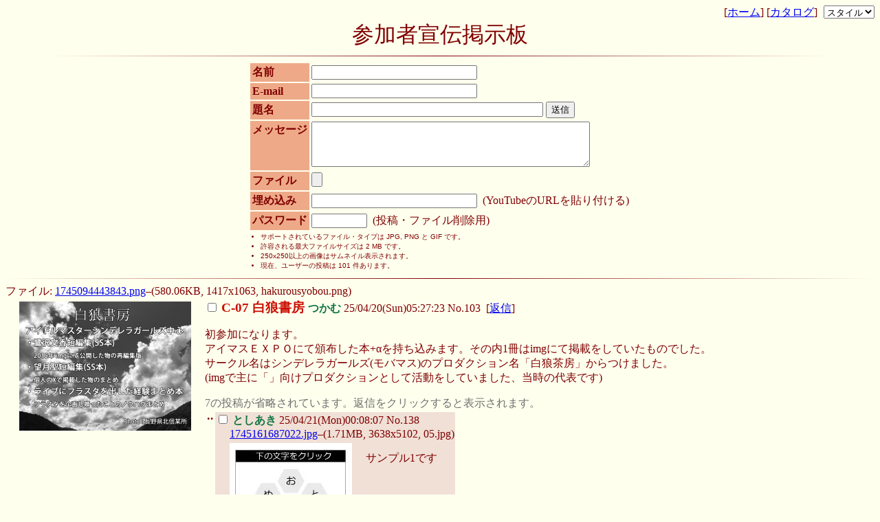

--- FILE ---
content_type: text/html; charset=utf-8
request_url: http://www.futaba-only.net/imgboard/2.html
body_size: 10018
content:
<!DOCTYPE html>
<html>
	<head>
		<meta http-equiv="content-type" content="text/html;charset=UTF-8">
		<meta http-equiv="cache-control" content="max-age=0">
		<meta http-equiv="cache-control" content="no-cache">
		<meta http-equiv="expires" content="0">
		<meta http-equiv="expires" content="Tue, 01 Jan 1980 1:00:00 GMT">
		<meta http-equiv="pragma" content="no-cache">
		<meta name="viewport" content="width=device-width,initial-scale=1">
		<title>参加者宣伝掲示板</title>
		<link rel="shortcut icon" href="favicon.ico">
		<link rel="stylesheet" type="text/css" href="css/global.css"><link rel="stylesheet" type="text/css" href="css/futaba.css" title="Futaba" id="mainStylesheet"><link rel="alternate stylesheet" type="text/css" href="css/burichan.css" title="Burichan">
		<script src="js/jquery.js"></script>
		<script src="js/tinyib.js"></script>
		
	</head>	<body>
		<div class="adminbar">
            [<a href="https://futaba-only.net/" style="text-decoration: underline;">ホーム</a>]
			[<a href="catalog.html" style="text-decoration: underline;">カタログ</a>]
			
			<select id="switchStylesheet"><option value="">スタイル</option><option value="futaba">Futaba</option><option value="burichan">Burichan</option></select>
		</div>
		<div class="logo">参加者宣伝掲示板		</div>
		<hr width="90%">
		
				<div class="postarea">
			<form name="postform" id="postform" action="imgboard.php" method="post" enctype="multipart/form-data">
			<input type="hidden" name="MAX_FILE_SIZE" value="2097152">
			<input type="hidden" name="parent" value="0">
			<table class="postform">
				<tbody>
										<tr>
						<td class="postblock">
							名前
						</td>
						<td>
							<input type="text" name="name" size="28" maxlength="75" accesskey="n">
							
						</td>
					</tr>					<tr>
						<td class="postblock">
							E-mail
						</td>
						<td>
							<input type="text" name="email" size="28" maxlength="320" accesskey="e">
							
						</td>
					</tr>					<tr>
						<td class="postblock">
							題名
						</td>
						<td>
							<input type="text" name="subject" size="40" maxlength="75" accesskey="s" autocomplete="off">
							<input type="submit" value="送信" accesskey="z">
						</td>
					</tr>					<tr>
						<td class="postblock">
							メッセージ
						</td>
						<td>
							<textarea id="message" name="message" cols="48" rows="4" maxlength="8000" accesskey="m"></textarea>
						</td>
					</tr>					
										<tr>
						<td class="postblock">
							ファイル
						</td>
						<td>
							<input type="file" name="file" size="35" accesskey="f">
							
						</td>
					</tr>
										<tr>
						<td class="postblock">
							埋め込み
						</td>
						<td>
							<input type="text" name="embed" size="28" accesskey="x" autocomplete="off">&nbsp;&nbsp;(YouTubeのURLを貼り付ける)
						</td>
					</tr>					<tr>
						<td class="postblock">
							パスワード
						</td>
						<td>
							<input type="password" name="password" id="newpostpassword" size="8" accesskey="p">&nbsp;&nbsp;(投稿・ファイル削除用)
						</td>
					</tr>					<tr>
						<td colspan="2" class="rules">
							
							<ul>
								
								<li>サポートされているファイル・タイプは JPG, PNG と GIF です。</li>
								<li>許容される最大ファイルサイズは 2 MB です。</li>
								<li>250x250以上の画像はサムネイル表示されます。</li>
								<li>現在、ユーザーの投稿は 101 件あります。</li>

							</ul>
						</td>
					</tr>
				</tbody>
			</table>
			</form>
		</div><hr>
		<script type="text/javascript">var enablebacklinks = true;</script>
		<form id="delform" action="imgboard.php?delete" method="post">
		<input type="hidden" name="board" value="fg19">		<div id="posts">
		<div id="post103" class="op"><span class="filesize">ファイル: <a href="src/1745094443843.png" target="_blank" onclick="return expandFile(event, '103');">1745094443843.png</a>&ndash;(580.06KB, 1417x1063, hakurousyobou.png)</span><br><div id="thumbfile103"><a href="src/1745094443843.png" target="_blank" onclick="return expandFile(event, '103');">
	<img src="thumb/1745094443843s.png" alt="103" class="thumb" id="thumbnail103" width="250" height="188">
</a></div><div id="expand103" style="display: none;">%3Ca%20href%3D%22src%2F1745094443843.png%22%20onclick%3D%22return%20expandFile%28event%2C%20%27103%27%29%3B%22%3E%3Cimg%20src%3D%22src%2F1745094443843.png%22%20width%3D%221417%22%20style%3D%22max-width%3A%2085vw%3Bheight%3A%20auto%3B%22%3E%3C%2Fa%3E</div>
<div id="file103" class="thumb" style="display: none;"></div><a id="103"></a>
<label>
	<input type="checkbox" name="delete[]" value="103">  <span class="filetitle">C-07 白狼書房 </span> <span class="postername">つかむ</span> 25/04/20(Sun)05:27:23
</label>
<span class="reflink">
	<a href="res/103.html#103">No.</a><a href="res/103.html#q103">103</a>
</span>&nbsp;[<a href="res/103.html">返信</a>] <small><span id="backlinks103" class="backlinks"></span></small><div class="message">
初参加になります。<br>アイマスＥＸＰＯにて頒布した本+αを持ち込みます。その内1冊はimgにて掲載をしていたものでした。<br>サークル名はシンデレラガールズ(モバマス)のプロダクション名「白狼茶房」からつけました。<br>(imgで主に「」向けプロダクションとして活動をしていました、当時の代表です)<br>
</div></div><span class="omittedposts">7の投稿が省略されています。返信をクリックすると表示されます。</span><table>
<tbody>
<tr>
<td class="doubledash">
	&#0168;
</td>
<td class="reply" id="post138"><a id="138"></a>
<label>
	<input type="checkbox" name="delete[]" value="138"> <span class="postername">としあき</span> 25/04/21(Mon)00:08:07
</label>
<span class="reflink">
	<a href="res/103.html#138">No.</a><a href="res/103.html#q138">138</a>
</span> <small><span id="backlinks138" class="backlinks"></span></small><br><span class="filesize"><a href="src/1745161687022.jpg" target="_blank" onclick="return expandFile(event, '138');">1745161687022.jpg</a>&ndash;(1.71MB, 3638x5102, 05.jpg)</span><br><div id="thumbfile138"><a href="src/1745161687022.jpg" target="_blank" onclick="return expandFile(event, '138');">
	<img src="thumb/1745161687022s.jpg" alt="138" class="thumb" id="thumbnail138" width="178" height="250">
</a></div><div id="expand138" style="display: none;">%3Ca%20href%3D%22src%2F1745161687022.jpg%22%20onclick%3D%22return%20expandFile%28event%2C%20%27138%27%29%3B%22%3E%3Cimg%20src%3D%22src%2F1745161687022.jpg%22%20width%3D%223638%22%20style%3D%22max-width%3A%2085vw%3Bheight%3A%20auto%3B%22%3E%3C%2Fa%3E</div>
<div id="file138" class="thumb" style="display: none;"></div><div class="message">
サンプル1です<br>
</div></td>
</tr>
</tbody>
</table><table>
<tbody>
<tr>
<td class="doubledash">
	&#0168;
</td>
<td class="reply" id="post140"><a id="140"></a>
<label>
	<input type="checkbox" name="delete[]" value="140"> <span class="postername">としあき</span> 25/04/21(Mon)00:25:05
</label>
<span class="reflink">
	<a href="res/103.html#140">No.</a><a href="res/103.html#q140">140</a>
</span> <small><span id="backlinks140" class="backlinks"></span></small><br><span class="filesize"><a href="src/1745162705929.jpg" target="_blank" onclick="return expandFile(event, '140');">1745162705929.jpg</a>&ndash;(442.58KB, 1819x2551, 06.jpg)</span><br><div id="thumbfile140"><a href="src/1745162705929.jpg" target="_blank" onclick="return expandFile(event, '140');">
	<img src="thumb/1745162705929s.jpg" alt="140" class="thumb" id="thumbnail140" width="178" height="250">
</a></div><div id="expand140" style="display: none;">%3Ca%20href%3D%22src%2F1745162705929.jpg%22%20onclick%3D%22return%20expandFile%28event%2C%20%27140%27%29%3B%22%3E%3Cimg%20src%3D%22src%2F1745162705929.jpg%22%20width%3D%221819%22%20style%3D%22max-width%3A%2085vw%3Bheight%3A%20auto%3B%22%3E%3C%2Fa%3E</div>
<div id="file140" class="thumb" style="display: none;"></div><div class="message">
サンプル2です<br>なれないせいで↑がモアレ出ててすみません<br>
</div></td>
</tr>
</tbody>
</table><table>
<tbody>
<tr>
<td class="doubledash">
	&#0168;
</td>
<td class="reply" id="post368"><a id="368"></a>
<label>
	<input type="checkbox" name="delete[]" value="368"> <span class="postername">としあき</span> 25/05/02(Fri)23:57:17
</label>
<span class="reflink">
	<a href="res/103.html#368">No.</a><a href="res/103.html#q368">368</a>
</span> <small><span id="backlinks368" class="backlinks"></span></small><br><span class="filesize"><a href="src/1746197837005.jpg" target="_blank" onclick="return expandFile(event, '368');">1746197837005.jpg</a>&ndash;(488.26KB, 1448x2048, IMG_9741.jpeg)</span><br><div id="thumbfile368"><a href="src/1746197837005.jpg" target="_blank" onclick="return expandFile(event, '368');">
	<img src="thumb/1746197837005s.jpg" alt="368" class="thumb" id="thumbnail368" width="177" height="250">
</a></div><div id="expand368" style="display: none;">%3Ca%20href%3D%22src%2F1746197837005.jpg%22%20onclick%3D%22return%20expandFile%28event%2C%20%27368%27%29%3B%22%3E%3Cimg%20src%3D%22src%2F1746197837005.jpg%22%20width%3D%221448%22%20style%3D%22max-width%3A%2085vw%3Bheight%3A%20auto%3B%22%3E%3C%2Fa%3E</div>
<div id="file368" class="thumb" style="display: none;"></div><div class="message">
お品書きになります<br>当日は宜しくお願いします<br>
</div></td>
</tr>
</tbody>
</table>
<hr><div id="post78" class="op"><span class="filesize">ファイル: <a href="src/1745064949311.jpg" target="_blank" onclick="return expandFile(event, '78');">1745064949311.jpg</a>&ndash;(71.51KB, 515x515, ソングバード.jpg)</span><br><div id="thumbfile78"><a href="src/1745064949311.jpg" target="_blank" onclick="return expandFile(event, '78');">
	<img src="thumb/1745064949311s.jpg" alt="78" class="thumb" id="thumbnail78" width="250" height="250">
</a></div><div id="expand78" style="display: none;">%3Ca%20href%3D%22src%2F1745064949311.jpg%22%20onclick%3D%22return%20expandFile%28event%2C%20%2778%27%29%3B%22%3E%3Cimg%20src%3D%22src%2F1745064949311.jpg%22%20width%3D%22515%22%20style%3D%22max-width%3A%2085vw%3Bheight%3A%20auto%3B%22%3E%3C%2Fa%3E</div>
<div id="file78" class="thumb" style="display: none;"></div><a id="78"></a>
<label>
	<input type="checkbox" name="delete[]" value="78">  <span class="filetitle">徹カラオフ（酒なし）募集</span> <span class="postername">「」</span> 25/04/19(Sat)21:15:49
</label>
<span class="reflink">
	<a href="res/78.html#78">No.</a><a href="res/78.html#q78">78</a>
</span>&nbsp;[<a href="res/78.html">返信</a>] <small><span id="backlinks78" class="backlinks"></span></small><div class="message">
ふた学19のアフターとしての徹夜カラオケ（酒なし）の募集をします<br>場所はカラオケ館東口店で22:00入店フリータイムで翌日5:00まで<br>機種はJOYSOUND<br>予定予算は休日フリー料金に対し念の為多めに見積もって4000円<br>詳細は以下の募集フォームをお読みください<br><a href="https://forms.gle/uYeAVuYknucvWkb96" target="_blank">https://forms.gle/uYeAVuYknucvWkb96</a><br>
</div></div><span class="omittedposts">5の投稿が省略されています。返信をクリックすると表示されます。</span><table>
<tbody>
<tr>
<td class="doubledash">
	&#0168;
</td>
<td class="reply" id="post337"><a id="337"></a>
<label>
	<input type="checkbox" name="delete[]" value="337"> <span class="postername">幹事「」</span> 25/05/02(Fri)11:10:26
</label>
<span class="reflink">
	<a href="res/78.html#337">No.</a><a href="res/78.html#q337">337</a>
</span> <small><span id="backlinks337" class="backlinks"></span></small><div class="message">
今は自分以外だと二人来てくれていますね<br>現状の参加希望者様には人数を鑑みながら後でメールを送りたいと思います<br>
</div></td>
</tr>
</tbody>
</table><table>
<tbody>
<tr>
<td class="doubledash">
	&#0168;
</td>
<td class="reply" id="post358"><a id="358"></a>
<label>
	<input type="checkbox" name="delete[]" value="358"> <span class="postername">幹事「」</span> 25/05/02(Fri)21:32:57
</label>
<span class="reflink">
	<a href="res/78.html#358">No.</a><a href="res/78.html#q358">358</a>
</span> <small><span id="backlinks358" class="backlinks"></span></small><div class="message">
前日ですが参加希望がほぼいなかったので酒なし徹夜カラオケ中止しました<br>参加希望を出してくれた人にはその旨のメールを既に送っています<br>
</div></td>
</tr>
</tbody>
</table><table>
<tbody>
<tr>
<td class="doubledash">
	&#0168;
</td>
<td class="reply" id="post362"><a id="362"></a>
<label>
	<input type="checkbox" name="delete[]" value="362"> <span class="postername">としあき</span> 25/05/02(Fri)21:40:49
</label>
<span class="reflink">
	<a href="res/78.html#362">No.</a><a href="res/78.html#q362">362</a>
</span> <small><span id="backlinks362" class="backlinks"></span></small><div class="message">
お疲れ様なんですよ…<br>撤退も勇気なんですよ…！<br>
</div></td>
</tr>
</tbody>
</table>
<hr><div id="post112" class="op"><span class="filesize">ファイル: <a href="src/1745126257943.jpg" target="_blank" onclick="return expandFile(event, '112');">1745126257943.jpg</a>&ndash;(701.63KB, 2048x1536, imo11242.JPG)</span><br><div id="thumbfile112"><a href="src/1745126257943.jpg" target="_blank" onclick="return expandFile(event, '112');">
	<img src="thumb/1745126257943s.jpg" alt="112" class="thumb" id="thumbnail112" width="250" height="188">
</a></div><div id="expand112" style="display: none;">%3Ca%20href%3D%22src%2F1745126257943.jpg%22%20onclick%3D%22return%20expandFile%28event%2C%20%27112%27%29%3B%22%3E%3Cimg%20src%3D%22src%2F1745126257943.jpg%22%20width%3D%222048%22%20style%3D%22max-width%3A%2085vw%3Bheight%3A%20auto%3B%22%3E%3C%2Fa%3E</div>
<div id="file112" class="thumb" style="display: none;"></div><a id="112"></a>
<label>
	<input type="checkbox" name="delete[]" value="112">  <span class="filetitle">H-01　あみちゅ！</span> <span class="postername">アミエッタ</span> 25/04/20(Sun)14:17:37
</label>
<span class="reflink">
	<a href="res/112.html#112">No.</a><a href="res/112.html#q112">112</a>
</span>&nbsp;[<a href="res/112.html">返信</a>] <small><span id="backlinks112" class="backlinks"></span></small><div class="message">
編みぐるみいっぱいあります<br><br>大事なお知らせがふたつあります<br>①　キャラ玉の頒布は「12:00から」になります<br>　　それまでは展示・撮影等の時間とさせていただきます<br>②　キャラ玉の価格を1500円から「1800円」に値上げしました<br>　　材料価格の値上がり等に伴うものでご理解おねがいします<br><br>編みぐるみの画像はXにも上げています<br><a href="https://x.com/kirietta/media" target="_blank">https://x.com/kirietta/media</a><br><br>今年もよろしくお願いします<br>
</div></div><span class="omittedposts">1件の投稿が省略されています。返信をクリックすると表示されます。</span><table>
<tbody>
<tr>
<td class="doubledash">
	&#0168;
</td>
<td class="reply" id="post188"><a id="188"></a>
<label>
	<input type="checkbox" name="delete[]" value="188">  <span class="filetitle">H-01　あみちゅ！</span> <span class="postername">アミエッタ</span> 25/04/25(Fri)18:28:11
</label>
<span class="reflink">
	<a href="res/112.html#188">No.</a><a href="res/112.html#q188">188</a>
</span> <small><span id="backlinks188" class="backlinks"></span></small><br><span class="filesize"><a href="src/1745573291489.jpg" target="_blank" onclick="return expandFile(event, '188');">1745573291489.jpg</a>&ndash;(615.60KB, 2048x1536, imo11259.JPG)</span><br><div id="thumbfile188"><a href="src/1745573291489.jpg" target="_blank" onclick="return expandFile(event, '188');">
	<img src="thumb/1745573291489s.jpg" alt="188" class="thumb" id="thumbnail188" width="250" height="188">
</a></div><div id="expand188" style="display: none;">%3Ca%20href%3D%22src%2F1745573291489.jpg%22%20onclick%3D%22return%20expandFile%28event%2C%20%27188%27%29%3B%22%3E%3Cimg%20src%3D%22src%2F1745573291489.jpg%22%20width%3D%222048%22%20style%3D%22max-width%3A%2085vw%3Bheight%3A%20auto%3B%22%3E%3C%2Fa%3E</div>
<div id="file188" class="thumb" style="display: none;"></div><div class="message">
ゲーム「コンコンコレクター」より<br>狐魂（こんこん）ストラップ1つ500円です<br>こゃーん<br>
</div></td>
</tr>
</tbody>
</table><table>
<tbody>
<tr>
<td class="doubledash">
	&#0168;
</td>
<td class="reply" id="post217"><a id="217"></a>
<label>
	<input type="checkbox" name="delete[]" value="217">  <span class="filetitle">H-01　あみちゅ！</span> <span class="postername">アミエッタ</span> 25/04/27(Sun)23:09:21
</label>
<span class="reflink">
	<a href="res/112.html#217">No.</a><a href="res/112.html#q217">217</a>
</span> <small><span id="backlinks217" class="backlinks"></span></small><br><span class="filesize"><a href="src/1745762961679.jpg" target="_blank" onclick="return expandFile(event, '217');">1745762961679.jpg</a>&ndash;(255.13KB, 1536x2048, imo11260.jpg)</span><br><div id="thumbfile217"><a href="src/1745762961679.jpg" target="_blank" onclick="return expandFile(event, '217');">
	<img src="thumb/1745762961679s.jpg" alt="217" class="thumb" id="thumbnail217" width="188" height="250">
</a></div><div id="expand217" style="display: none;">%3Ca%20href%3D%22src%2F1745762961679.jpg%22%20onclick%3D%22return%20expandFile%28event%2C%20%27217%27%29%3B%22%3E%3Cimg%20src%3D%22src%2F1745762961679.jpg%22%20width%3D%221536%22%20style%3D%22max-width%3A%2085vw%3Bheight%3A%20auto%3B%22%3E%3C%2Fa%3E</div>
<div id="file217" class="thumb" style="display: none;"></div><div class="message">
ちょっぴり大きなうさぎょーざ<br>閉会後のじゃんけん大会に出す予定です<br>
</div></td>
</tr>
</tbody>
</table><table>
<tbody>
<tr>
<td class="doubledash">
	&#0168;
</td>
<td class="reply" id="post361"><a id="361"></a>
<label>
	<input type="checkbox" name="delete[]" value="361">  <span class="filetitle">H-01　あみちゅ！</span> <span class="postername">アミエッタ</span> 25/05/02(Fri)21:40:31
</label>
<span class="reflink">
	<a href="res/112.html#361">No.</a><a href="res/112.html#q361">361</a>
</span> <small><span id="backlinks361" class="backlinks"></span></small><br><span class="filesize"><a href="src/1746189631095.jpg" target="_blank" onclick="return expandFile(event, '361');">1746189631095.jpg</a>&ndash;(560.27KB, 2048x1536, imo11268.JPG)</span><br><div id="thumbfile361"><a href="src/1746189631095.jpg" target="_blank" onclick="return expandFile(event, '361');">
	<img src="thumb/1746189631095s.jpg" alt="361" class="thumb" id="thumbnail361" width="250" height="188">
</a></div><div id="expand361" style="display: none;">%3Ca%20href%3D%22src%2F1746189631095.jpg%22%20onclick%3D%22return%20expandFile%28event%2C%20%27361%27%29%3B%22%3E%3Cimg%20src%3D%22src%2F1746189631095.jpg%22%20width%3D%222048%22%20style%3D%22max-width%3A%2085vw%3Bheight%3A%20auto%3B%22%3E%3C%2Fa%3E</div>
<div id="file361" class="thumb" style="display: none;"></div><div class="message">
キャラ玉は1つ1800円<br>大きな編みぐるみはそれぞれ値札が付いています<br>それでは会場でお会いしましょう！<br>
</div></td>
</tr>
</tbody>
</table>
<hr><div id="post300" class="op"><span class="filesize">ファイル: <a href="src/1746092635715.png" target="_blank" onclick="return expandFile(event, '300');">1746092635715.png</a>&ndash;(33.08KB, 640x335, note_fg19.png)</span><br><div id="thumbfile300"><a href="src/1746092635715.png" target="_blank" onclick="return expandFile(event, '300');">
	<img src="thumb/1746092635715s.png" alt="300" class="thumb" id="thumbnail300" width="250" height="131">
</a></div><div id="expand300" style="display: none;">%3Ca%20href%3D%22src%2F1746092635715.png%22%20onclick%3D%22return%20expandFile%28event%2C%20%27300%27%29%3B%22%3E%3Cimg%20src%3D%22src%2F1746092635715.png%22%20width%3D%22640%22%20style%3D%22max-width%3A%2085vw%3Bheight%3A%20auto%3B%22%3E%3C%2Fa%3E</div>
<div id="file300" class="thumb" style="display: none;"></div><a id="300"></a>
<label>
	<input type="checkbox" name="delete[]" value="300">  <span class="filetitle">C-03 ウア厩舎+九重荘</span> <span class="postername">九重</span> 25/05/01(Thu)18:43:55
</label>
<span class="reflink">
	<a href="res/300.html#300">No.</a><a href="res/300.html#q300">300</a>
</span>&nbsp;[<a href="res/300.html">返信</a>] <small><span id="backlinks300" class="backlinks"></span></small><div class="message">
1.ペーパー 無料配布<br>恐らくこちらがいちばん気合が入っております<br><br>2.カタドラ　できたところまで版 100円<br>二次元裏imgで見かける「ドラ」や「ドラのようなもの」を集めまとめ<br>解説や感想を書いただけのずかん的な本の予定でしたが<br>編集中に首を負傷してしまい冊子としても怪しい物になってしまいました<br><br>3.スレ画や手書きのアクリルチャーム 500円<br>ウアスレのウアちゃんのスレ画やおてがき…のチャームです<br>大きさに関わらず500円均一とさせていただきます…<br>（パジャマの置物Ver.もあるよ！）<br><br>4.その他展示品<br>配信を見ていてその存在を知らぬものはいないと言われているすってんファーザーや<br><span class="omittedposts">投稿が途切れています。返信をクリックすると表示されます。</span><br>
</div></div><span class="omittedposts">1件の投稿が省略されています。返信をクリックすると表示されます。</span><table>
<tbody>
<tr>
<td class="doubledash">
	&#0168;
</td>
<td class="reply" id="post306"><a id="306"></a>
<label>
	<input type="checkbox" name="delete[]" value="306"> <span class="postername">九重</span> 25/05/01(Thu)20:28:19
</label>
<span class="reflink">
	<a href="res/300.html#306">No.</a><a href="res/300.html#q306">306</a>
</span> <small><span id="backlinks306" class="backlinks"></span></small><br><span class="filesize"><a href="src/1746098899499.png" target="_blank" onclick="return expandFile(event, '306');">1746098899499.png</a>&ndash;(610.03KB, 755x566, fg19ua.png)</span><br><div id="thumbfile306"><a href="src/1746098899499.png" target="_blank" onclick="return expandFile(event, '306');">
	<img src="thumb/1746098899499s.png" alt="306" class="thumb" id="thumbnail306" width="250" height="187">
</a></div><div id="expand306" style="display: none;">%3Ca%20href%3D%22src%2F1746098899499.png%22%20onclick%3D%22return%20expandFile%28event%2C%20%27306%27%29%3B%22%3E%3Cimg%20src%3D%22src%2F1746098899499.png%22%20width%3D%22755%22%20style%3D%22max-width%3A%2085vw%3Bheight%3A%20auto%3B%22%3E%3C%2Fa%3E</div>
<div id="file306" class="thumb" style="display: none;"></div><div class="message">
手書きやスレ画のアクリルチャームの一部です<br>
</div></td>
</tr>
</tbody>
</table><table>
<tbody>
<tr>
<td class="doubledash">
	&#0168;
</td>
<td class="reply" id="post353"><a id="353"></a>
<label>
	<input type="checkbox" name="delete[]" value="353"> <span class="postername">九重</span> 25/05/02(Fri)20:21:52
</label>
<span class="reflink">
	<a href="res/300.html#353">No.</a><a href="res/300.html#q353">353</a>
</span> <small><span id="backlinks353" class="backlinks"></span></small><br><span class="filesize"><a href="src/1746184912309.png" target="_blank" onclick="return expandFile(event, '353');">1746184912309.png</a>&ndash;(696.24KB, 820x550, flkseal.png)</span><br><div id="thumbfile353"><a href="src/1746184912309.png" target="_blank" onclick="return expandFile(event, '353');">
	<img src="thumb/1746184912309s.png" alt="353" class="thumb" id="thumbnail353" width="250" height="168">
</a></div><div id="expand353" style="display: none;">%3Ca%20href%3D%22src%2F1746184912309.png%22%20onclick%3D%22return%20expandFile%28event%2C%20%27353%27%29%3B%22%3E%3Cimg%20src%3D%22src%2F1746184912309.png%22%20width%3D%22820%22%20style%3D%22max-width%3A%2085vw%3Bheight%3A%20auto%3B%22%3E%3C%2Fa%3E</div>
<div id="file353" class="thumb" style="display: none;"></div><div class="message">
追加のお品書きになります！<br>フレークシール　2つ100円(50円あるなら1つ50円でいいよ)<br>透明スマホカバーに挟んだりテレビ台やモニタの裏に貼ってみてね<br><br>すってんかー　1つ100円<br>すってん(あいすてん)のすてっかーだからすってんかー<br>
</div></td>
</tr>
</tbody>
</table><table>
<tbody>
<tr>
<td class="doubledash">
	&#0168;
</td>
<td class="reply" id="post355"><a id="355"></a>
<label>
	<input type="checkbox" name="delete[]" value="355"> <span class="postername">九重</span> 25/05/02(Fri)20:27:13
</label>
<span class="reflink">
	<a href="res/300.html#355">No.</a><a href="res/300.html#q355">355</a>
</span> <small><span id="backlinks355" class="backlinks"></span></small><br><span class="filesize"><a href="src/1746185233968.png" target="_blank" onclick="return expandFile(event, '355');">1746185233968.png</a>&ndash;(465.36KB, 536x773, settttt.png)</span><br><div id="thumbfile355"><a href="src/1746185233968.png" target="_blank" onclick="return expandFile(event, '355');">
	<img src="thumb/1746185233968s.png" alt="355" class="thumb" id="thumbnail355" width="173" height="250">
</a></div><div id="expand355" style="display: none;">%3Ca%20href%3D%22src%2F1746185233968.png%22%20onclick%3D%22return%20expandFile%28event%2C%20%27355%27%29%3B%22%3E%3Cimg%20src%3D%22src%2F1746185233968.png%22%20width%3D%22536%22%20style%3D%22max-width%3A%2085vw%3Bheight%3A%20auto%3B%22%3E%3C%2Fa%3E</div>
<div id="file355" class="thumb" style="display: none;"></div><div class="message">
現在も過去も未来も全部乗せっと　1500円　※限定1点<br>・新刊　カタドラ<br>・新作　FG19ペーパー<br><br>・古のバッグ<br>・古の本(表紙カラー)<br>・古の本(表紙単色)<br>・古の新聞<br>・古のポストカード(2種)<br><br>☆セット限定柄のシール(柄はヒミツ)<br>☆直筆の御礼状？(はがきサイズ)<br><br>「スレ画/手書きチャーム」「フレークシール」以外の全部入りフルセットです。<br>(全部バラで買うと1700円相当？なので少しおトク)<br><span class="omittedposts">投稿が途切れています。返信をクリックすると表示されます。</span><br>
</div></td>
</tr>
</tbody>
</table>
<hr><div id="post76" class="op"><span class="filesize">ファイル: <a href="src/1745060017146.jpg" target="_blank" onclick="return expandFile(event, '76');">1745060017146.jpg</a>&ndash;(1.53MB, 1000x1418, 表紙.jpg)</span><br><div id="thumbfile76"><a href="src/1745060017146.jpg" target="_blank" onclick="return expandFile(event, '76');">
	<img src="thumb/1745060017146s.jpg" alt="76" class="thumb" id="thumbnail76" width="176" height="250">
</a></div><div id="expand76" style="display: none;">%3Ca%20href%3D%22src%2F1745060017146.jpg%22%20onclick%3D%22return%20expandFile%28event%2C%20%2776%27%29%3B%22%3E%3Cimg%20src%3D%22src%2F1745060017146.jpg%22%20width%3D%221000%22%20style%3D%22max-width%3A%2085vw%3Bheight%3A%20auto%3B%22%3E%3C%2Fa%3E</div>
<div id="file76" class="thumb" style="display: none;"></div><a id="76"></a>
<label>
	<input type="checkbox" name="delete[]" value="76">  <span class="filetitle">E-13　えりかフレンズ</span> <span class="postername">せつあき</span> 25/04/19(Sat)19:53:37
</label>
<span class="reflink">
	<a href="res/76.html#76">No.</a><a href="res/76.html#q76">76</a>
</span>&nbsp;[<a href="res/76.html">返信</a>] <small><span id="backlinks76" class="backlinks"></span></small><div class="message">
今年は！！なんと！！<br>いぬの本を作りました！！（まだ作ってる）<br>ゲスト様を10名も集めました<br>完成したらまた来ます<br>
</div></div><span class="omittedposts">4の投稿が省略されています。返信をクリックすると表示されます。</span><table>
<tbody>
<tr>
<td class="doubledash">
	&#0168;
</td>
<td class="reply" id="post229"><a id="229"></a>
<label>
	<input type="checkbox" name="delete[]" value="229"> <span class="postername">せつあき</span> 25/04/28(Mon)20:34:06
</label>
<span class="reflink">
	<a href="res/76.html#229">No.</a><a href="res/76.html#q229">229</a>
</span> <small><span id="backlinks229" class="backlinks"></span></small><br><span class="filesize"><a href="src/1745840046988.jpg" target="_blank" onclick="return expandFile(event, '229');">1745840046988.jpg</a>&ndash;(383.86KB, 2048x1536, GZhUiUsL.jpg)</span><br><div id="thumbfile229"><a href="src/1745840046988.jpg" target="_blank" onclick="return expandFile(event, '229');">
	<img src="thumb/1745840046988s.jpg" alt="229" class="thumb" id="thumbnail229" width="250" height="188">
</a></div><div id="expand229" style="display: none;">%3Ca%20href%3D%22src%2F1745840046988.jpg%22%20onclick%3D%22return%20expandFile%28event%2C%20%27229%27%29%3B%22%3E%3Cimg%20src%3D%22src%2F1745840046988.jpg%22%20width%3D%222048%22%20style%3D%22max-width%3A%2085vw%3Bheight%3A%20auto%3B%22%3E%3C%2Fa%3E</div>
<div id="file229" class="thumb" style="display: none;"></div><div class="message">
過去作の貼るとID出されるボタンの缶バッチと<br>えむいぬのアクスタも持っていきます<br>
</div></td>
</tr>
</tbody>
</table><table>
<tbody>
<tr>
<td class="doubledash">
	&#0168;
</td>
<td class="reply" id="post303"><a id="303"></a>
<label>
	<input type="checkbox" name="delete[]" value="303"> <span class="postername">せつあき</span> 25/05/01(Thu)19:28:51
</label>
<span class="reflink">
	<a href="res/76.html#303">No.</a><a href="res/76.html#q303">303</a>
</span> <small><span id="backlinks303" class="backlinks"></span></small><br><span class="filesize"><a href="src/1746095331916.jpg" target="_blank" onclick="return expandFile(event, '303');">1746095331916.jpg</a>&ndash;(914.43KB, 817x1156, osinaS.jpg)</span><br><div id="thumbfile303"><a href="src/1746095331916.jpg" target="_blank" onclick="return expandFile(event, '303');">
	<img src="thumb/1746095331916s.jpg" alt="303" class="thumb" id="thumbnail303" width="177" height="250">
</a></div><div id="expand303" style="display: none;">%3Ca%20href%3D%22src%2F1746095331916.jpg%22%20onclick%3D%22return%20expandFile%28event%2C%20%27303%27%29%3B%22%3E%3Cimg%20src%3D%22src%2F1746095331916.jpg%22%20width%3D%22817%22%20style%3D%22max-width%3A%2085vw%3Bheight%3A%20auto%3B%22%3E%3C%2Fa%3E</div>
<div id="file303" class="thumb" style="display: none;"></div><div class="message">
おしながきっぽいの作りました<br>
</div></td>
</tr>
</tbody>
</table><table>
<tbody>
<tr>
<td class="doubledash">
	&#0168;
</td>
<td class="reply" id="post346"><a id="346"></a>
<label>
	<input type="checkbox" name="delete[]" value="346"> <span class="postername">せつあき</span> 25/05/02(Fri)17:14:46
</label>
<span class="reflink">
	<a href="res/76.html#346">No.</a><a href="res/76.html#q346">346</a>
</span> <small><span id="backlinks346" class="backlinks"></span></small><br><span class="filesize"><a href="src/1746173686662.jpg" target="_blank" onclick="return expandFile(event, '346');">1746173686662.jpg</a>&ndash;(624.56KB, 1401x1976, 01.jpg)</span><br><div id="thumbfile346"><a href="src/1746173686662.jpg" target="_blank" onclick="return expandFile(event, '346');">
	<img src="thumb/1746173686662s.jpg" alt="346" class="thumb" id="thumbnail346" width="177" height="250">
</a></div><div id="expand346" style="display: none;">%3Ca%20href%3D%22src%2F1746173686662.jpg%22%20onclick%3D%22return%20expandFile%28event%2C%20%27346%27%29%3B%22%3E%3Cimg%20src%3D%22src%2F1746173686662.jpg%22%20width%3D%221401%22%20style%3D%22max-width%3A%2085vw%3Bheight%3A%20auto%3B%22%3E%3C%2Fa%3E</div>
<div id="file346" class="thumb" style="display: none;"></div><div class="message">
えりかの本はついに折っただけの紙になりました<br>欲しい人だけ持っていってください<br>後日メや渋にあげます<br>
</div></td>
</tr>
</tbody>
</table>
<hr><div id="post343" class="op"><span class="filesize">ファイル: <a href="src/1746169720129.jpg" target="_blank" onclick="return expandFile(event, '343');">1746169720129.jpg</a>&ndash;(940.98KB, 1004x1417, futa19h1h4202503.jpg)</span><br><div id="thumbfile343"><a href="src/1746169720129.jpg" target="_blank" onclick="return expandFile(event, '343');">
	<img src="thumb/1746169720129s.jpg" alt="343" class="thumb" id="thumbnail343" width="177" height="250">
</a></div><div id="expand343" style="display: none;">%3Ca%20href%3D%22src%2F1746169720129.jpg%22%20onclick%3D%22return%20expandFile%28event%2C%20%27343%27%29%3B%22%3E%3Cimg%20src%3D%22src%2F1746169720129.jpg%22%20width%3D%221004%22%20style%3D%22max-width%3A%2085vw%3Bheight%3A%20auto%3B%22%3E%3C%2Fa%3E</div>
<div id="file343" class="thumb" style="display: none;"></div><a id="343"></a>
<label>
	<input type="checkbox" name="delete[]" value="343">  <span class="filetitle">G-07 空は血みどろ</span> <span class="postername">空蜂ミドロ</span> 25/05/02(Fri)16:08:40
</label>
<span class="reflink">
	<a href="res/343.html#343">No.</a><a href="res/343.html#q343">343</a>
</span>&nbsp;[<a href="res/343.html">返信</a>] <small><span id="backlinks343" class="backlinks"></span></small><div class="message">
新刊は成年向けヤバいさん本「トロトロヤバいさん」です<br>今年もなんとかヤバいさん本が一冊出せて一安心<br>当日はよろしくお願いします！<br>
</div></div><table>
<tbody>
<tr>
<td class="doubledash">
	&#0168;
</td>
<td class="reply" id="post344"><a id="344"></a>
<label>
	<input type="checkbox" name="delete[]" value="344"> <span class="postername">としあき</span> 25/05/02(Fri)16:11:59
</label>
<span class="reflink">
	<a href="res/343.html#344">No.</a><a href="res/343.html#q344">344</a>
</span> <small><span id="backlinks344" class="backlinks"></span></small><div class="message">
サンプルは↓にて<br><a href="https://www.pixiv.net/artworks/129910744" target="_blank">https://www.pixiv.net/artworks/129910744</a><br>
</div></td>
</tr>
</tbody>
</table><table>
<tbody>
<tr>
<td class="doubledash">
	&#0168;
</td>
<td class="reply" id="post345"><a id="345"></a>
<label>
	<input type="checkbox" name="delete[]" value="345"> <span class="postername">としあき</span> 25/05/02(Fri)16:12:58
</label>
<span class="reflink">
	<a href="res/343.html#345">No.</a><a href="res/343.html#q345">345</a>
</span> <small><span id="backlinks345" class="backlinks"></span></small><br><span class="filesize"><a href="src/1746169978464.jpg" target="_blank" onclick="return expandFile(event, '345');">1746169978464.jpg</a>&ndash;(803.78KB, 2152x2268, Gp2zLHEawAEHDDu.jpg)</span><br><div id="thumbfile345"><a href="src/1746169978464.jpg" target="_blank" onclick="return expandFile(event, '345');">
	<img src="thumb/1746169978464s.jpg" alt="345" class="thumb" id="thumbnail345" width="237" height="250">
</a></div><div id="expand345" style="display: none;">%3Ca%20href%3D%22src%2F1746169978464.jpg%22%20onclick%3D%22return%20expandFile%28event%2C%20%27345%27%29%3B%22%3E%3Cimg%20src%3D%22src%2F1746169978464.jpg%22%20width%3D%222152%22%20style%3D%22max-width%3A%2085vw%3Bheight%3A%20auto%3B%22%3E%3C%2Fa%3E</div>
<div id="file345" class="thumb" style="display: none;"></div><div class="message">
こちらの色紙が目印です！<br>
</div></td>
</tr>
</tbody>
</table>
<hr><div id="post291" class="op"><span class="filesize">ファイル: <a href="src/1746079529062.jpg" target="_blank" onclick="return expandFile(event, '291');">1746079529062.jpg</a>&ndash;(451.36KB, 647x946, 表紙5sample.jpg)</span><br><div id="thumbfile291"><a href="src/1746079529062.jpg" target="_blank" onclick="return expandFile(event, '291');">
	<img src="thumb/1746079529062s.jpg" alt="291" class="thumb" id="thumbnail291" width="171" height="250">
</a></div><div id="expand291" style="display: none;">%3Ca%20href%3D%22src%2F1746079529062.jpg%22%20onclick%3D%22return%20expandFile%28event%2C%20%27291%27%29%3B%22%3E%3Cimg%20src%3D%22src%2F1746079529062.jpg%22%20width%3D%22647%22%20style%3D%22max-width%3A%2085vw%3Bheight%3A%20auto%3B%22%3E%3C%2Fa%3E</div>
<div id="file291" class="thumb" style="display: none;"></div><a id="291"></a>
<label>
	<input type="checkbox" name="delete[]" value="291">  <span class="filetitle">B-14　執筆部屋</span> <span class="postername">三代目猫丹</span> 25/05/01(Thu)15:05:29
</label>
<span class="reflink">
	<a href="res/291.html#291">No.</a><a href="res/291.html#q291">291</a>
</span>&nbsp;[<a href="res/291.html">返信</a>] <small><span id="backlinks291" class="backlinks"></span></small><div class="message">
まだ印刷してないけど、今回もさせないさん＆クリスマスツリぃさんたちの本が出る予定です<br>
</div></div><span class="omittedposts">8の投稿が省略されています。返信をクリックすると表示されます。</span><table>
<tbody>
<tr>
<td class="doubledash">
	&#0168;
</td>
<td class="reply" id="post316"><a id="316"></a>
<label>
	<input type="checkbox" name="delete[]" value="316">  <span class="filetitle">B-14　執筆部屋</span> <span class="postername">三代目猫丹</span> 25/05/01(Thu)23:00:53
</label>
<span class="reflink">
	<a href="res/291.html#316">No.</a><a href="res/291.html#q316">316</a>
</span> <small><span id="backlinks316" class="backlinks"></span></small><br><span class="filesize"><a href="src/1746108053440.jpg" target="_blank" onclick="return expandFile(event, '316');">1746108053440.jpg</a>&ndash;(646.09KB, 800x1135, シールsample.jpg)</span><br><div id="thumbfile316"><a href="src/1746108053440.jpg" target="_blank" onclick="return expandFile(event, '316');">
	<img src="thumb/1746108053440s.jpg" alt="316" class="thumb" id="thumbnail316" width="176" height="250">
</a></div><div id="expand316" style="display: none;">%3Ca%20href%3D%22src%2F1746108053440.jpg%22%20onclick%3D%22return%20expandFile%28event%2C%20%27316%27%29%3B%22%3E%3Cimg%20src%3D%22src%2F1746108053440.jpg%22%20width%3D%22800%22%20style%3D%22max-width%3A%2085vw%3Bheight%3A%20auto%3B%22%3E%3C%2Fa%3E</div>
<div id="file316" class="thumb" style="display: none;"></div><div class="message">
アクリルフィギュアお買い上げのかたにはメイドさん＆させないさんシールがおまけに付きます<br>
</div></td>
</tr>
</tbody>
</table><table>
<tbody>
<tr>
<td class="doubledash">
	&#0168;
</td>
<td class="reply" id="post317"><a id="317"></a>
<label>
	<input type="checkbox" name="delete[]" value="317">  <span class="filetitle">B-14　執筆部屋</span> <a href="mailto:sage"><span class="postername">三代目猫丹</span></a> 25/05/01(Thu)23:01:40
</label>
<span class="reflink">
	<a href="res/291.html#317">No.</a><a href="res/291.html#q317">317</a>
</span> <small><span id="backlinks317" class="backlinks"></span></small><br><span class="filesize"><a href="src/1746108100826.jpg" target="_blank" onclick="return expandFile(event, '317');">1746108100826.jpg</a>&ndash;(197.07KB, 840x600, PICT9130.jpg)</span><br><div id="thumbfile317"><a href="src/1746108100826.jpg" target="_blank" onclick="return expandFile(event, '317');">
	<img src="thumb/1746108100826s.jpg" alt="317" class="thumb" id="thumbnail317" width="250" height="179">
</a></div><div id="expand317" style="display: none;">%3Ca%20href%3D%22src%2F1746108100826.jpg%22%20onclick%3D%22return%20expandFile%28event%2C%20%27317%27%29%3B%22%3E%3Cimg%20src%3D%22src%2F1746108100826.jpg%22%20width%3D%22840%22%20style%3D%22max-width%3A%2085vw%3Bheight%3A%20auto%3B%22%3E%3C%2Fa%3E</div>
<div id="file317" class="thumb" style="display: none;"></div><div class="message">
それではお越しをお待ちしております<br>
</div></td>
</tr>
</tbody>
</table><table>
<tbody>
<tr>
<td class="doubledash">
	&#0168;
</td>
<td class="reply" id="post342"><a id="342"></a>
<label>
	<input type="checkbox" name="delete[]" value="342">  <span class="filetitle">B-14　執筆部屋</span> <span class="postername">三代目猫丹</span> 25/05/02(Fri)14:11:33
</label>
<span class="reflink">
	<a href="res/291.html#342">No.</a><a href="res/291.html#q342">342</a>
</span> <small><span id="backlinks342" class="backlinks"></span></small><br><span class="filesize"><a href="src/1746162693270.jpg" target="_blank" onclick="return expandFile(event, '342');">1746162693270.jpg</a>&ndash;(433.82KB, 800x800, PICT9148s.jpg)</span><br><div id="thumbfile342"><a href="src/1746162693270.jpg" target="_blank" onclick="return expandFile(event, '342');">
	<img src="thumb/1746162693270s.jpg" alt="342" class="thumb" id="thumbnail342" width="250" height="250">
</a></div><div id="expand342" style="display: none;">%3Ca%20href%3D%22src%2F1746162693270.jpg%22%20onclick%3D%22return%20expandFile%28event%2C%20%27342%27%29%3B%22%3E%3Cimg%20src%3D%22src%2F1746162693270.jpg%22%20width%3D%22800%22%20style%3D%22max-width%3A%2085vw%3Bheight%3A%20auto%3B%22%3E%3C%2Fa%3E</div>
<div id="file342" class="thumb" style="display: none;"></div><div class="message">
本出来ました　２５部を頒布予定です<br>プリンタさんの不調で若干トナーの粉飛びの汚れが有る場合があります、部数が少ないので交換などはお受けできないのでご了承くだ<br>さい<br><br>アクリルフィギュアは<br>めどちゃんずが６つ　うたんが８つ頒布です<br>
</div></td>
</tr>
</tbody>
</table>
<hr><div id="post61" class="op"><span class="filesize">ファイル: <a href="src/1744686250843.png" target="_blank" onclick="return expandFile(event, '61');">1744686250843.png</a>&ndash;(169.43KB, 1417x1063, 2025.png)</span><br><div id="thumbfile61"><a href="src/1744686250843.png" target="_blank" onclick="return expandFile(event, '61');">
	<img src="thumb/1744686250843s.png" alt="61" class="thumb" id="thumbnail61" width="250" height="188">
</a></div><div id="expand61" style="display: none;">%3Ca%20href%3D%22src%2F1744686250843.png%22%20onclick%3D%22return%20expandFile%28event%2C%20%2761%27%29%3B%22%3E%3Cimg%20src%3D%22src%2F1744686250843.png%22%20width%3D%221417%22%20style%3D%22max-width%3A%2085vw%3Bheight%3A%20auto%3B%22%3E%3C%2Fa%3E</div>
<div id="file61" class="thumb" style="display: none;"></div><a id="61"></a>
<label>
	<input type="checkbox" name="delete[]" value="61">  <span class="filetitle">『D-06』 The Lost 自宅支部</span> <span class="postername">ハハクチクー</span> 25/04/15(Tue)12:04:10
</label>
<span class="reflink">
	<a href="res/61.html#61">No.</a><a href="res/61.html#q61">61</a>
</span>&nbsp;[<a href="res/61.html">返信</a>] <small><span id="backlinks61" class="backlinks"></span></small><div class="message">
人生初のサークル参加です<br>Fallout題材の薄い本を出します<br>サクカでは400円と書かれてますが、実際は500円で頒布する予定です<br>
</div></div><span class="omittedposts">1件の投稿が省略されています。返信をクリックすると表示されます。</span><table>
<tbody>
<tr>
<td class="doubledash">
	&#0168;
</td>
<td class="reply" id="post338"><a id="338"></a>
<label>
	<input type="checkbox" name="delete[]" value="338"> <span class="postername">としあき</span> 25/05/02(Fri)12:01:01
</label>
<span class="reflink">
	<a href="res/61.html#338">No.</a><a href="res/61.html#q338">338</a>
</span> <small><span id="backlinks338" class="backlinks"></span></small><br><span class="filesize"><a href="src/1746154861115.png" target="_blank" onclick="return expandFile(event, '338');">1746154861115.png</a>&ndash;(631.90KB, 2040x1427, 20250502_115334.jpg)</span><br><div id="thumbfile338"><a href="src/1746154861115.png" target="_blank" onclick="return expandFile(event, '338');">
	<img src="thumb/1746154861115s.png" alt="338" class="thumb" id="thumbnail338" width="250" height="175">
</a></div><div id="expand338" style="display: none;">%3Ca%20href%3D%22src%2F1746154861115.png%22%20onclick%3D%22return%20expandFile%28event%2C%20%27338%27%29%3B%22%3E%3Cimg%20src%3D%22src%2F1746154861115.png%22%20width%3D%222040%22%20style%3D%22max-width%3A%2085vw%3Bheight%3A%20auto%3B%22%3E%3C%2Fa%3E</div>
<div id="file338" class="thumb" style="display: none;"></div><div class="message">
内容サンプルその1<br>
</div></td>
</tr>
</tbody>
</table><table>
<tbody>
<tr>
<td class="doubledash">
	&#0168;
</td>
<td class="reply" id="post339"><a id="339"></a>
<label>
	<input type="checkbox" name="delete[]" value="339"> <span class="postername">としあき</span> 25/05/02(Fri)12:01:44
</label>
<span class="reflink">
	<a href="res/61.html#339">No.</a><a href="res/61.html#q339">339</a>
</span> <small><span id="backlinks339" class="backlinks"></span></small><br><span class="filesize"><a href="src/1746154904623.png" target="_blank" onclick="return expandFile(event, '339');">1746154904623.png</a>&ndash;(221.12KB, 1036x1450, 20250502_115339.jpg)</span><br><div id="thumbfile339"><a href="src/1746154904623.png" target="_blank" onclick="return expandFile(event, '339');">
	<img src="thumb/1746154904623s.png" alt="339" class="thumb" id="thumbnail339" width="179" height="250">
</a></div><div id="expand339" style="display: none;">%3Ca%20href%3D%22src%2F1746154904623.png%22%20onclick%3D%22return%20expandFile%28event%2C%20%27339%27%29%3B%22%3E%3Cimg%20src%3D%22src%2F1746154904623.png%22%20width%3D%221036%22%20style%3D%22max-width%3A%2085vw%3Bheight%3A%20auto%3B%22%3E%3C%2Fa%3E</div>
<div id="file339" class="thumb" style="display: none;"></div><div class="message">
内容サンプルその2<br>
</div></td>
</tr>
</tbody>
</table><table>
<tbody>
<tr>
<td class="doubledash">
	&#0168;
</td>
<td class="reply" id="post341"><a id="341"></a>
<label>
	<input type="checkbox" name="delete[]" value="341"> <span class="postername">としあき</span> 25/05/02(Fri)12:03:23
</label>
<span class="reflink">
	<a href="res/61.html#341">No.</a><a href="res/61.html#q341">341</a>
</span> <small><span id="backlinks341" class="backlinks"></span></small><br><span class="filesize"><a href="src/1746155003530.png" target="_blank" onclick="return expandFile(event, '341');">1746155003530.png</a>&ndash;(227.75KB, 1036x1450, 20250502_115341.jpg)</span><br><div id="thumbfile341"><a href="src/1746155003530.png" target="_blank" onclick="return expandFile(event, '341');">
	<img src="thumb/1746155003530s.png" alt="341" class="thumb" id="thumbnail341" width="179" height="250">
</a></div><div id="expand341" style="display: none;">%3Ca%20href%3D%22src%2F1746155003530.png%22%20onclick%3D%22return%20expandFile%28event%2C%20%27341%27%29%3B%22%3E%3Cimg%20src%3D%22src%2F1746155003530.png%22%20width%3D%221036%22%20style%3D%22max-width%3A%2085vw%3Bheight%3A%20auto%3B%22%3E%3C%2Fa%3E</div>
<div id="file341" class="thumb" style="display: none;"></div><div class="message">
内容サンプルその3<br>当日はよろしくお願いします<br>
</div></td>
</tr>
</tbody>
</table>
<hr><div id="post336" class="op"><span class="filesize">ファイル: <a href="src/1746151307553.jpg" target="_blank" onclick="return expandFile(event, '336');">1746151307553.jpg</a>&ndash;(625.76KB, 640x893, hyosi.jpg)</span><br><div id="thumbfile336"><a href="src/1746151307553.jpg" target="_blank" onclick="return expandFile(event, '336');">
	<img src="thumb/1746151307553s.jpg" alt="336" class="thumb" id="thumbnail336" width="179" height="250">
</a></div><div id="expand336" style="display: none;">%3Ca%20href%3D%22src%2F1746151307553.jpg%22%20onclick%3D%22return%20expandFile%28event%2C%20%27336%27%29%3B%22%3E%3Cimg%20src%3D%22src%2F1746151307553.jpg%22%20width%3D%22640%22%20style%3D%22max-width%3A%2085vw%3Bheight%3A%20auto%3B%22%3E%3C%2Fa%3E</div>
<div id="file336" class="thumb" style="display: none;"></div><a id="336"></a>
<label>
	<input type="checkbox" name="delete[]" value="336"> <span class="postername">G-06サークルやくいほん</span> 25/05/02(Fri)11:01:47
</label>
<span class="reflink">
	<a href="res/336.html#336">No.</a><a href="res/336.html#q336">336</a>
</span>&nbsp;[<a href="res/336.html">返信</a>] <small><span id="backlinks336" class="backlinks"></span></small><div class="message">
ヤクいさんの新刊とかあるかもめ<br>届いてれば<br>あと委託でいいTシャツとか<br>
</div></div>
<hr><div id="post335" class="op"><span class="filesize">ファイル: <a href="src/1746133931400.png" target="_blank" onclick="return expandFile(event, '335');">1746133931400.png</a>&ndash;(101.73KB, 1417x1063, 学園祭2025.png)</span><br><div id="thumbfile335"><a href="src/1746133931400.png" target="_blank" onclick="return expandFile(event, '335');">
	<img src="thumb/1746133931400s.png" alt="335" class="thumb" id="thumbnail335" width="250" height="188">
</a></div><div id="expand335" style="display: none;">%3Ca%20href%3D%22src%2F1746133931400.png%22%20onclick%3D%22return%20expandFile%28event%2C%20%27335%27%29%3B%22%3E%3Cimg%20src%3D%22src%2F1746133931400.png%22%20width%3D%221417%22%20style%3D%22max-width%3A%2085vw%3Bheight%3A%20auto%3B%22%3E%3C%2Fa%3E</div>
<div id="file335" class="thumb" style="display: none;"></div><a id="335"></a>
<label>
	<input type="checkbox" name="delete[]" value="335">  <span class="filetitle">E-01　あまいちご　です</span> <span class="postername">あまいちご</span> 25/05/02(Fri)06:12:11
</label>
<span class="reflink">
	<a href="res/335.html#335">No.</a><a href="res/335.html#q335">335</a>
</span>&nbsp;[<a href="res/335.html">返信</a>] <small><span id="backlinks335" class="backlinks"></span></small><div class="message">
E-01 あまいちご　です　<br>色紙うってたり<br>もしかしたらブルアカのミドリのすけべなコピーのほんがあるかもしれません<br>
</div></div>
		</div>
		<hr>
		<table class="userdelete">
			<tbody>
				<tr>
					<td>
						投稿の削除 <input type="password" name="password" id="deletepostpassword" size="8" placeholder="パスワード">&nbsp;<input name="deletepost" value="削除" type="submit">
					</td>
				</tr>
			</tbody>
		</table>
		</form>
		<table border="1" style="display: inline-block;">
	<tbody>
		<tr>
			<td><form method="get" action="1.html"><input value="前" type="submit"></form></td><td>&#91;<a href="index.html">0</a>&#93; &#91;<a href="1.html">1</a>&#93; &#91;2&#93; &#91;<a href="3.html">3</a>&#93; &#91;<a href="4.html">4</a>&#93; &#91;<a href="5.html">5</a>&#93; &#91;<a href="6.html">6</a>&#93; </td><td><form method="get" action="3.html"><input value="次" type="submit"></form></td>
		</tr>
	</tbody>
</table><table border="1" style="display: inline-block;margin-left: 21px;">
	<tbody>
		<tr>
			<td><form method="get" action="catalog.html"><input value="カタログ" type="submit"></form></td>
		</tr>
	</tbody>
</table>
		<br>		<div class="footer">
			- <a href="http://www.2chan.net" target="_blank">futaba</a> + <a href="http://www.1chan.net" target="_blank">futallaby</a> + <a href="https://code.rocketnine.space/tslocum/tinyib" target="_blank">tinyib</a> -
		</div>
	</body>
</html>

--- FILE ---
content_type: text/css
request_url: http://www.futaba-only.net/imgboard/css/global.css
body_size: 798
content:
body {
	padding: 8px;
	margin: 0 0 auto;
}

blockquote blockquote {
	margin-left: 0;
}

form {
	margin-bottom: 0;
}

hr {
	clear: both;
	border: 0 none;
	height: 1px;
}

.postarea {
	text-align: center;
}

.postarea table {
	margin: 0 auto;
	text-align: left;
}

.postblock {
	vertical-align: top;
	padding: 3px;
}

.aa {
	white-space: pre;
	text-align: left;
	font-family: IPAMonaPGothic, Mona, 'MS PGothic', YOzFontAA97 !important;
}

.thumb {
	border: none;
	float: left;
	margin: 4px 20px;
}

.nothumb {
	float: left;
	background: #eee;
	border: 2px dashed #aaa;
	text-align: center;
	margin: 2px 20px;
	padding: 1em 0.5em 1em 0.5em;
}

.message {
	margin: 1em 25px;
}

.reply .message {
	margin-bottom: 5px;
}

.reflink a {
	color: inherit;
	text-decoration: none;
}

.reflink a:hover {
	color: #800000;
}

.reply .filesize {
	margin-left: 20px;
}

.hoverpost {
	display: block;
	clear: both;
	padding: 5px;
	border: 1px solid rgba(0, 0, 0, .15);
	border-right-color: rgba(0, 0, 0, .5);
	border-bottom-color: rgba(0, 0, 0, .5);
}

.spoiler {
	text-decoration: none;
	color: transparent;
	text-shadow: 0 0 10px #000000;
}

.spoiler:hover {
	color: inherit;
	text-shadow: none;
}

.userdelete {
	float: right;
	text-align: center;
	white-space: nowrap;
}

.doubledash {
	vertical-align: top;
	clear: both;
	float: left;
	font-size: 1.75em;
}

.moderator {
	color: #FF0000;
}

.managebutton {
	font-size: 15px;
	height: 28px;
	margin: 0.2em;
}

.banmessage {
	color: red;
	font-weight: bold;
}

.footer {
	clear: both;
	text-align: center;
}

.rules {
	padding-left: 5px;
}

.rules ul {
	margin: 0;
	padding-left: 0;
}

.floatpost {
	float: right;
	clear: both;
}

.catalogpost {
	display: inline-block;
	vertical-align: top;
	overflow: hidden;
	white-space: nowrap;
	text-align: center;
	text-overflow: ellipsis;
	min-width: 100px;
	padding: 0px 3px 3px;
}

.login {
	text-align: center;
}

.adminbar {
	text-align: right;
	clear: both;
	float: right;
}

.adminbar a:link, .adminbar a:visited, .adminbar a:active, .adminbar a:hover {
	text-decoration: none;
}

#switchStylesheet {
	margin-left: 5px;
}

#newreplies {
	margin: 5px 0 0 2px;
	font-weight: bold;
}


--- FILE ---
content_type: text/css
request_url: http://www.futaba-only.net/imgboard/css/futaba.css
body_size: 741
content:
html, body {
	background: #FFFFEE;
	color: #800000;
}

a {
	color: #0000EE;
}

a:hover {
	color: #DD0000;
}

hr {
	color: #800000;
	background-color: #800000;
	background-image: -webkit-linear-gradient(left,rgba(255,255,238,1),rgba(128,0,0,0.75),rgba(255,255,238,1));
	background-image: -moz-linear-gradient(left,rgba(255,255,238,1),rgba(128,0,0,0.75),rgba(255,255,238,1));
	background-image: -ms-linear-gradient(left,rgba(255,255,238,1),rgba(128,0,0,0.75),rgba(255,255,238,1));
	background-image: -o-linear-gradient(left,rgba(255,255,238,1),rgba(128,0,0,0.75),rgba(255,255,238,1));
}

.reflink a:hover {
	font-weight: bold;
}

.logo {
	clear: both;
	text-align: center;
	font-size: 2em;
	color: #800000;
	width: 100%;
}

.replymode {
	background: #E04000;
	text-align: center;
	padding: 2px;
	color: #FFFFFF;
	width: 100%;
}

.manageinfo {
	background: #00B930;
	text-align: center;
	padding: 2px;
	color: #FFFFFF;
	width: 100%;
}

.catalogmode {
	background: #0040E0;
	text-align: center;
	padding: 2px;
	color: #FFFFFF;
	width: 100%;
}

.rules {
	/*font-size:0.7em;*/
	width: 468px;
	font-size: 10px;
	font-family: sans-serif;
}

.rules li {
	margin-left: 1em;
	/*text-indent: 0em;*/
}

.postblock {
	background: #EEAA88;
	color: #800000;
	font-weight: 800;
}

.footer {
	font-size: 12px;
	font-family: serif;
}

.passvalid {
	background: #EEAA88;
	text-align: center;
	width: 100%;
	color: #ffffff;
}

.dellist {
	font-weight: bold;
	text-align: center;
}

.delbuttons {
	text-align: center;
	padding-bottom: 4px;

}

.managehead {
	background: #AAAA66;
	color: #400000;
	padding: 0;
}

.postlists {
	background: #FFFFFF;
	width: 100%;
	padding: 0;
	color: #800000;
}

.row1 {
	background: #EEEECC;
	color: #800000;
}

.row2 {
	background: #DDDDAA;
	color: #800000;
}

.unkfunc {
	background: inherit;
	color: #789922;
}

.filesize {
	text-decoration: none;
}

.filetitle {
	background: inherit;
	font-size: 1.2em;
	color: #CC1105;
	font-weight: 800;
}

.postername {
	color: #117743;
	font-weight: bold;
}

.postertrip {
	color: #228854;
}

.oldpost {
	color: #CC1105;
	font-weight: 800;
}

.omittedposts {
	color: #707070;
}

.reply {
	background: #F0E0D6 !important;
	color: #800000 !important;
}

.replyhl {
	background: #F0C0B0;
	color: #800000;
}

.replytitle {
	font-size: 1.2em;
	color: #CC1105;
	font-weight: 800;
}

.hoverpost {
	background: #FFFFEE;
	color: #800000;
}

.commentpostername {
	color: #117743;
	font-weight: 800;
}

.thumbnailmsg {
	font-size: small;
	color: #800000;
}

.abbrev {
	color: #707070;
}

.highlight {
	background: #F0E0D6;
	color: #800000;
	border: 2px dashed #EEAA88;
}

--- FILE ---
content_type: text/css
request_url: http://www.futaba-only.net/imgboard/css/burichan.css
body_size: 780
content:
html, body {
	font-size: 12pt;
	background: #EEF2FF;
	color: #000000;
}

a {
	background: inherit;
	color: #34345C;
	text-decoration: none;
	font-family: sans-serif;
}

a:visited {
	background: inherit;
	color: #34345C;
	text-decoration: none;
	font-family: sans-serif;
}

a:hover {
	color: #DD0000;
	background: inherit;
	font-family: sans-serif;
}

hr {
	color: #34345C;
	background-color: #34345C;
	background-image: -webkit-linear-gradient(left,rgba(238,242,255,1),rgba(52,52,92,0.75),rgba(238,242,255,1));
	background-image: -moz-linear-gradient(left,rgba(238,242,255,1),rgba(52,52,92,0.75),rgba(238,242,255,1));
	background-image: -ms-linear-gradient(left,rgba(238,242,255,1),rgba(52,52,92,0.75),rgba(238,242,255,1));
	background-image: -o-linear-gradient(left,rgba(238,242,255,1),rgba(52,52,92,0.75),rgba(238,242,255,1));
}

.filesize a {
	text-decoration: underline;
}

.filesize a:visited {
	text-decoration: underline;
}

.adminbar {
	background: inherit;
}

.logo {
	clear: both;
	text-align: center;
	background: inherit;
	font-size: 24pt;
	color: #AF0A0F;
	width: 100%;
}

.replymode {
	background: #0010E0;
	color: #FFFFFF;
	width: 100%;
}

.manageinfo {
	background: #00B930;
	color: #FFFFFF;
	width: 100%;
}

.catalogmode {
	background: #0040E0;
	color: #FFFFFF;
	width: 100%;
}

.postarea {
	background: inherit;
}

.rules {
	/*font-size:0.7em;*/
	width: 468px;
	font-size: 10px;
	font-family: sans-serif;
}

.rules li {
	margin-left: 1em;
	/*text-indent: 0em;*/
}

.postblock {
	background: #9988EE;
	color: #000000;
	font-weight: 800;
}

.footer {
	font-size: 10px;
	font-family: sans-serif;
}

.passvalid {
	background: #9988EE;
	text-align: center;
	width: 100%;
	color: #ffffff;
}

.dellist {
	background: inherit;
	text-align: center;
}

.delbuttons {
	background: inherit;
	text-align: center;
	padding-bottom: 4px;
}

.managehead {
	background: #0F8FE1;
	color: #000000;
	font-family: sans-serif;
	font-size: 14px;
	padding: 0;
}

.postlists {
	background: #FFFFFF;
	width: 100%;
	padding: 0;
	color: #000000;
}

.row1 {
	background: #9AD2F6;
	font-family: sans-serif;
	font-size: 12px;
	color: #000000;
}

.row2 {
	background: #FFFFFF;
	font-family: sans-serif;
	font-size: 12px;
	color: #000000;
}

.unkfunc {
	color: #789922;
}

.filesize {
	font-size: 12px;
	font-family: sans-serif;
	text-decoration: underline;
	/*padding-left:3em;*/
}

.filetitle {
	background: inherit;
	font-size: 18px;
	font-family: serif;
	color: #0F0C5D;
	font-weight: 800;
}

.postername {
	background: inherit;
	font-size: 12px;
	font-family: serif;
	color: #117743;
	font-weight: 800;
}

.oldpost {
	background: inherit;
	font-size: 18px;
	font-family: serif;
	color: #0F0C5D;
	font-weight: 800;
}

.omittedposts {
	background: inherit;
	font-size: 18px;
	font-family: serif;
	color: #070707;
	font-weight: 800;
}

.reply {
	background: #D6DAF0 !important;
	color: #000000 !important;
	font-family: serif !important;
}

.replyhl {
	background: #D6BAD0;
	color: #000000;
}

.replytitle {
	background: inherit;
	font-size: 18px;
	font-family: serif;
	color: #0F0C5D;
	font-weight: 800;
}

.hoverpost {
	background: #EEF2FF;
	color: #000000;
}

.commentpostername {
	background: inherit;
	font-size: 12px;
	font-family: serif;
	color: #117743;
	font-weight: 800;
}

.thumbnailmsg {
	background: inherit;
	font-size: 9px;
	font-family: sans-serif;
	color: #000000;
}

--- FILE ---
content_type: application/javascript
request_url: http://www.futaba-only.net/imgboard/js/tinyib.js
body_size: 4099
content:
var newRepliesCount = 0;
var newRepliesNotice = [];
var originalTitle = "";
var blinkTitle = false;

function getCookie(cname) {
    var name = cname + "=";
    var decodedCookie = decodeURIComponent(document.cookie);
    var ca = decodedCookie.split(';');
    for (var i = 0; i < ca.length; i++) {
        var c = ca[i];
        while (c.charAt(0) == ' ') {
            c = c.substring(1);
        }
        if (c.indexOf(name) == 0) {
            return c.substring(name.length, c.length);
        }
    }
    return "";
}

function setStylesheet(style) {
    document.cookie = 'tinyib_style=' + style + '; expires=Tue, 19 Jan 2038 03:14:07 UTC; path=/; SameSite=Strict';

    if ($("#mainStylesheet").attr('href').substring(0, 3) == '../') {
        $("#mainStylesheet").attr('href', '../css/' + style + '.css');
    } else {
        $("#mainStylesheet").attr('href', 'css/' + style + '.css');
    }
}

function reloadCAPTCHA() {
    $("#captcha").val("").focus();
    $("#captchaimage").attr("src", $("#captchaimage").attr("src") + "#new")

    return false;
}

function quotePost(postID) {
    $("#message").val($("#message").val() + '>>' + postID + "\n").focus();

    return false;
}

function expandFile(e, id) {
    if (e == undefined || e.which == undefined || e.which == 1) {
        if ($("#thumbfile" + id).attr('expanded') != 'true') {
            $("#thumbfile" + id).attr('expanded', 'true');
            $("#file" + id).html(decodeURIComponent($("#expand" + id).text())).css("visibility", "hidden");
            setTimeout(function (id) {
                return function () {
                    $("#thumbfile" + id).hide();
                    $("#file" + id).css("visibility", "visible").show();
                }
            }(id), 100);
        } else {
            $("#file" + id).hide().html('');
            $("#thumbfile" + id).show().attr('expanded', 'false').scrollintoview();
        }

        return false;
    }

    return true;
}

function updateTitle() {
    if (originalTitle == "") {
        originalTitle = document.title;
    }

    if (!blinkTitle) {
        document.title = originalTitle;
        return;
    }

    if (document.title == originalTitle) {
        document.title = "(" + newRepliesCount + " new)";
    } else {
        document.title = originalTitle;
    }

    setTimeout(updateTitle, 1000);
}

function autoRefresh() {
    $.ajax("../imgboard.php?posts=" + autoRefreshThreadID + "&since=" + autoRefreshPostID)
        .done(function (d) {
            try {
                data = JSON.parse(d);
            } catch (e) {
                console.log("Failed to auto-refresh thread: " + e);
                return;
            }

            if (Object.keys(data).length == 0) {
                return
            }

            posts = $("#posts");

            if (newRepliesNotice.length > 0) {
                if (!newRepliesNotice.is(":visible")) {
                    newRepliesNotice.appendTo(posts);
                    newRepliesNotice.show();
                }
            } else {
                newRepliesNotice = $("<div>", {
                    "id": "newreplies"
                });
                newRepliesNotice.text('New');
                posts.append(newRepliesNotice);
            }

            Object.keys(data).forEach(function (key) {
                posts.append(data[key]);

                setPostAttributes('#post' + key, true);

                autoRefreshPostID = key;
                newRepliesCount++;
            });

            if (!document.hasFocus() && !blinkTitle) {
                blinkTitle = true;
                updateTitle();
            }
        })
        .fail(function () {
            console.log("Failed to auto-refresh thread.");
        })
        .always(function () {
            setTimeout(autoRefresh, autoRefreshDelay * 1000);
        });
}

window.addEventListener('DOMContentLoaded', function (e) {
    var style = getCookie("tinyib_style");
    if (style && style != "") {
        setStylesheet(style);
    }

    $('#switchStylesheet').on('change', function () {
        if (this.value == "") {
            return;
        }

        setStylesheet(this.value);
        this.value = "";
    });

    var newpostpassword = $("#newpostpassword");
    if (newpostpassword) {
        newpostpassword.change(function () {
            var newpostpassword = $("#newpostpassword");
            if (newpostpassword) {
                var expiration_date = new Date();
                expiration_date.setFullYear(expiration_date.getFullYear() + 7);
                document.cookie = "tinyib_password=" + encodeURIComponent(newpostpassword.val()) + "; path=/; expires=" + expiration_date.toGMTString();
            }
        });
    }

    var password = getCookie("tinyib_password");
    if (password && password != "") {
        if (newpostpassword) {
            newpostpassword.val(password);
        }

        var deletepostpassword = $("#deletepostpassword");
        if (deletepostpassword) {
            deletepostpassword.val(password);
        }
    }

    if (window.location.hash) {
        if (window.location.hash.match(/^#q[0-9]+$/i) !== null) {
            var quotePostID = window.location.hash.match(/^#q[0-9]+$/i)[0].substr(2);
            if (quotePostID != '') {
                quotePost(quotePostID);
            }
        }
    }

    if (typeof autoRefreshDelay !== 'undefined' && typeof autoRefreshPostID !== 'undefined' && typeof autoRefreshThreadID !== 'undefined') {
        setTimeout(autoRefresh, autoRefreshDelay * 1000);
    }
});

$(window).focus(function () {
    newRepliesCount = 0;
    blinkTitle = false;
});

$(window).blur(function () {
    if (newRepliesNotice.length == 0) {
        return;
    }

    newRepliesCount = 0;
    newRepliesNotice.hide();
});

$(document).ready(function () {
    setPostAttributes(document, false);
});

var mouseX;
var mouseY;
$(document).mousemove( function(e) {
    mouseX = e.pageX;
    mouseY = e.pageY;
});

var downloaded_posts = [];
function setPostAttributes(element, autorefresh) {
    var base_url = './imgboard.php?';
    if (window.location.href.includes('/res/')) {
        base_url = '../imgboard.php?res&';
    }
    base_url += 'preview=';
    $('a', element).each(function () {
        var m = null;
        if ($(this).attr('href')) {
            m = $(this).attr('href').match(/.*\/[0-9]+?#([0-9]+)/i);
        }
        if (m == null && $(this).attr('href')) {
            m = $(this).attr('href').match(/\#([0-9]+)/i);
        }
        if (m == null) {
            return;
        }

        if ($(this).html() == 'No.') {
            $(element).attr('postID', m[1]).attr('postLink', $(this).attr('href')).addClass('post');
        } else if ($(this).attr('refID') == undefined) {
            var m2 = $(this).html().match(/^\&gt\;\&gt\;[0-9]+/i);
            if (m2 == null) {
                return;
            }

            if (enablebacklinks && autorefresh) {
                backlinks = $('#backlinks' + m[1]);
                if (backlinks) {
                    if (backlinks.html() == '') {
                        backlinks.append('&nbsp;');
                    } else {
                        backlinks.append(', ');
                    }
                    backlinks.append('<a href="' + $(element).attr('postLink') + '">&gt;&gt;' + $(element).attr('postID') + '<a>');
                    setPostAttributes(backlinks, false);
                }
            }

            $(this).attr('refID', m[1]);
            $(this).hover(function (e) {
                var preview = document.getElementById('ref' + $(this).attr('refID'));
                if (!preview) {
                    var preview = document.createElement('div');
                    preview.id = 'ref' + $(this).attr('refID');
                    preview.style.position = 'absolute';
                    preview.style.textAlign = 'left';

                    $(preview).attr('refID', $(this).attr('refID'));

                    var refpost = $('#post' + $(this).attr('refID'));

                    var refid = $(this).attr('refID');
                    if (downloaded_posts[refid]) {
                        preview.className = 'hoverpost';
                        $(preview).html(downloaded_posts[refid]);
                        if ($(preview).find('div:first').hasClass('reply')) {
                            $(preview).addClass('reply');
                        }
                    } else if (refpost.html() && refpost.html() != undefined) {
                        preview.className = 'hoverpost';
                        $(preview).html(refpost.html());
                        if (refpost.prop("tagName").toLowerCase() == 'td') {
                            $(preview).addClass('reply');
                        }
                    } else {
                        extraclasses = '';
                        if ($(this).hasClass('refreply')) {
                            extraclasses = ' reply';
                        }
                        $(preview).html('<div class="hoverpost' + extraclasses + '" style="padding: 14px;">Loading...</div>');
                        $(preview).fadeIn(125);
                        $.ajax({
                            url: base_url + $(this).attr('refID'),
                            success: function (response) {
                                var refid = $(preview).attr('refID');
                                downloaded_posts[refid] = response;
                                preview.className = 'hoverpost';
                                $(preview).html(response);
                                if ($(preview).find('div:first').hasClass('reply')) {
                                    $(preview).addClass('reply');
                                }
                            },
                            dataType: 'html'
                        });
                    }

                    $(document.body).append(preview);
                }
                $(preview).css('left', mouseX+14).css('top', mouseY+7);
            }, function (e) {
                $('#ref' + $(this).attr('refID')).remove();
            });
        }
    });
}

/*
 * jQuery scrollintoview() plugin and :scrollable selector filter
 *
 * Version 1.8 (14 Jul 2011)
 * Requires jQuery 1.4 or newer
 *
 * Copyright (c) 2011 Robert Koritnik
 * Licensed under the terms of the MIT license
 * http://www.opensource.org/licenses/mit-license.php
 */
(function (f) {
    var c = {
        vertical: {x: false, y: true},
        horizontal: {x: true, y: false},
        both: {x: true, y: true},
        x: {x: true, y: false},
        y: {x: false, y: true}
    };
    var b = {duration: "fast", direction: "both"};
    var e = /^(?:html)$/i;
    var g = function (k, j) {
        j = j || (document.defaultView && document.defaultView.getComputedStyle ? document.defaultView.getComputedStyle(k, null) : k.currentStyle);
        var i = document.defaultView && document.defaultView.getComputedStyle ? true : false;
        var h = {
            top: (parseFloat(i ? j.borderTopWidth : f.css(k, "borderTopWidth")) || 0),
            left: (parseFloat(i ? j.borderLeftWidth : f.css(k, "borderLeftWidth")) || 0),
            bottom: (parseFloat(i ? j.borderBottomWidth : f.css(k, "borderBottomWidth")) || 0),
            right: (parseFloat(i ? j.borderRightWidth : f.css(k, "borderRightWidth")) || 0)
        };
        return {
            top: h.top,
            left: h.left,
            bottom: h.bottom,
            right: h.right,
            vertical: h.top + h.bottom,
            horizontal: h.left + h.right
        }
    };
    var d = function (h) {
        var j = f(window);
        var i = e.test(h[0].nodeName);
        return {
            border: i ? {top: 0, left: 0, bottom: 0, right: 0} : g(h[0]),
            scroll: {top: (i ? j : h).scrollTop(), left: (i ? j : h).scrollLeft()},
            scrollbar: {
                right: i ? 0 : h.innerWidth() - h[0].clientWidth,
                bottom: i ? 0 : h.innerHeight() - h[0].clientHeight
            },
            rect: (function () {
                var k = h[0].getBoundingClientRect();
                return {
                    top: i ? 0 : k.top,
                    left: i ? 0 : k.left,
                    bottom: i ? h[0].clientHeight : k.bottom,
                    right: i ? h[0].clientWidth : k.right
                }
            })()
        }
    };
    f.fn.extend({
        scrollintoview: function (j) {
            j = f.extend({}, b, j);
            j.direction = c[typeof (j.direction) === "string" && j.direction.toLowerCase()] || c.both;
            var n = "";
            if (j.direction.x === true) {
                n = "horizontal"
            }
            if (j.direction.y === true) {
                n = n ? "both" : "vertical"
            }
            var l = this.eq(0);
            var i = l.closest(":scrollable(" + n + ")");
            if (i.length > 0) {
                i = i.eq(0);
                var m = {e: d(l), s: d(i)};
                var h = {
                    top: m.e.rect.top - (m.s.rect.top + m.s.border.top),
                    bottom: m.s.rect.bottom - m.s.border.bottom - m.s.scrollbar.bottom - m.e.rect.bottom,
                    left: m.e.rect.left - (m.s.rect.left + m.s.border.left),
                    right: m.s.rect.right - m.s.border.right - m.s.scrollbar.right - m.e.rect.right
                };
                var k = {};
                if (j.direction.y === true) {
                    if (h.top < 0) {
                        k.scrollTop = m.s.scroll.top + h.top
                    } else {
                        if (h.top > 0 && h.bottom < 0) {
                            k.scrollTop = m.s.scroll.top + Math.min(h.top, -h.bottom)
                        }
                    }
                }
                if (j.direction.x === true) {
                    if (h.left < 0) {
                        k.scrollLeft = m.s.scroll.left + h.left
                    } else {
                        if (h.left > 0 && h.right < 0) {
                            k.scrollLeft = m.s.scroll.left + Math.min(h.left, -h.right)
                        }
                    }
                }
                if (!f.isEmptyObject(k)) {
                    if (e.test(i[0].nodeName)) {
                        i = f("html,body")
                    }
                    i.animate(k, j.duration).eq(0).queue(function (o) {
                        f.isFunction(j.complete) && j.complete.call(i[0]);
                        o()
                    })
                } else {
                    f.isFunction(j.complete) && j.complete.call(i[0])
                }
            }
            return this
        }
    });
    var a = {auto: true, scroll: true, visible: false, hidden: false};
    f.extend(f.expr[":"], {
        scrollable: function (k, i, n, h) {
            var m = c[typeof (n[3]) === "string" && n[3].toLowerCase()] || c.both;
            var l = (document.defaultView && document.defaultView.getComputedStyle ? document.defaultView.getComputedStyle(k, null) : k.currentStyle);
            var o = {
                x: a[l.overflowX.toLowerCase()] || false,
                y: a[l.overflowY.toLowerCase()] || false,
                isRoot: e.test(k.nodeName)
            };
            if (!o.x && !o.y && !o.isRoot) {
                return false
            }
            var j = {
                height: {scroll: k.scrollHeight, client: k.clientHeight},
                width: {scroll: k.scrollWidth, client: k.clientWidth},
                scrollableX: function () {
                    return (o.x || o.isRoot) && this.width.scroll > this.width.client
                },
                scrollableY: function () {
                    return (o.y || o.isRoot) && this.height.scroll > this.height.client
                }
            };
            return m.y && j.scrollableY() || m.x && j.scrollableX()
        }
    })
})(jQuery);
